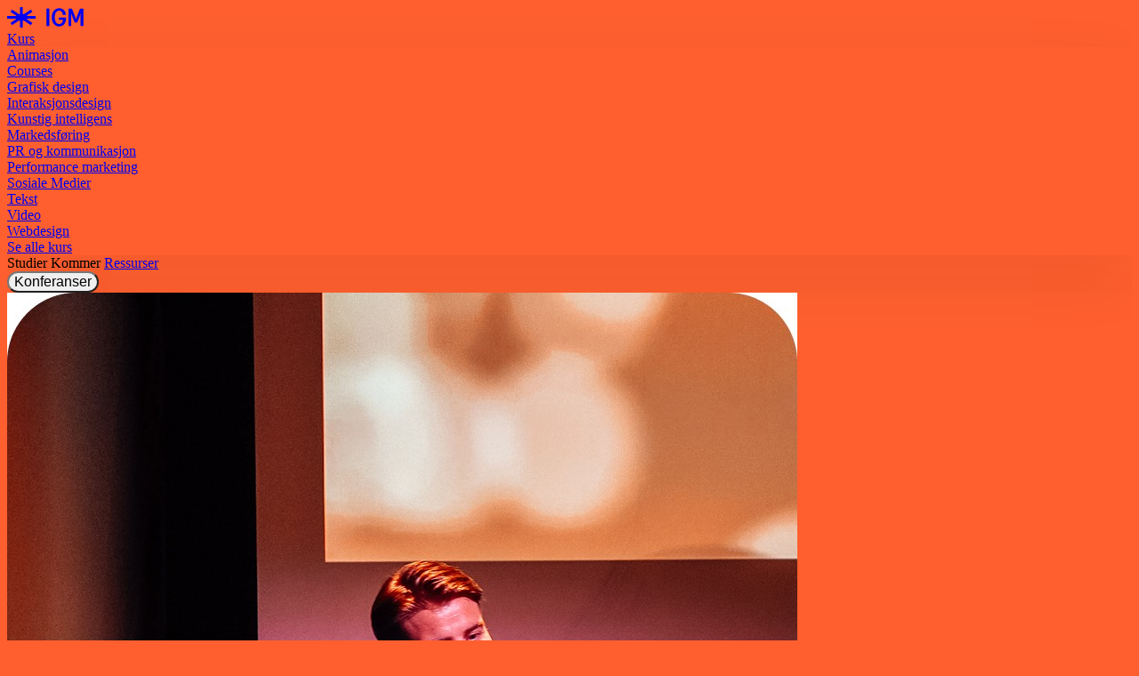

--- FILE ---
content_type: text/html; charset=UTF-8
request_url: https://igm.no/stikkord/pressedekning/
body_size: 13039
content:
<!DOCTYPE html>
<html lang="nb-NO" class="">
    <head>
        <meta charset="utf-8" />
<meta name="viewport" content="width=device-width, initial-scale=1.0" />

<title>IGM</title>





<link rel="preconnect" href="https://fonts.bunny.net">
<link href="https://fonts.bunny.net/css?family=instrument-sans:400,500,600" rel="stylesheet" />
<link rel="icon" href="https://igm.no/images/favikon.png" type="image/x-icon">

<link rel="preload" as="style" href="https://igm.no/build/assets/app-D_MbH7rd.css" /><link rel="modulepreload" as="script" href="https://igm.no/build/assets/app-NgadM-hQ.js" /><link rel="stylesheet" href="https://igm.no/build/assets/app-D_MbH7rd.css" data-navigate-track="reload" /><script type="module" src="https://igm.no/build/assets/app-NgadM-hQ.js" data-navigate-track="reload"></script>
<!-- Lottie Player -->
<script src="https://unpkg.com/@lottiefiles/lottie-player@2.0.8/dist/lottie-player.js"></script>

<!-- Fathom - beautiful, simple website analytics -->
<script src="https://cdn.usefathom.com/script.js" data-site="LGWIVRZZ" defer></script>
<!-- / Fathom -->    <!-- Livewire Styles --><style >[wire\:loading][wire\:loading], [wire\:loading\.delay][wire\:loading\.delay], [wire\:loading\.inline-block][wire\:loading\.inline-block], [wire\:loading\.inline][wire\:loading\.inline], [wire\:loading\.block][wire\:loading\.block], [wire\:loading\.flex][wire\:loading\.flex], [wire\:loading\.table][wire\:loading\.table], [wire\:loading\.grid][wire\:loading\.grid], [wire\:loading\.inline-flex][wire\:loading\.inline-flex] {display: none;}[wire\:loading\.delay\.none][wire\:loading\.delay\.none], [wire\:loading\.delay\.shortest][wire\:loading\.delay\.shortest], [wire\:loading\.delay\.shorter][wire\:loading\.delay\.shorter], [wire\:loading\.delay\.short][wire\:loading\.delay\.short], [wire\:loading\.delay\.default][wire\:loading\.delay\.default], [wire\:loading\.delay\.long][wire\:loading\.delay\.long], [wire\:loading\.delay\.longer][wire\:loading\.delay\.longer], [wire\:loading\.delay\.longest][wire\:loading\.delay\.longest] {display: none;}[wire\:offline][wire\:offline] {display: none;}[wire\:dirty]:not(textarea):not(input):not(select) {display: none;}:root {--livewire-progress-bar-color: #2299dd;}[x-cloak] {display: none !important;}[wire\:cloak] {display: none !important;}</style>
</head>
    <body class="min-h-screen bg-gray-200 text-gray-950 swiss-now " x-data="{ 
        showMobileMenu: false, 
        showKonf:false, 
        showMobileSearch:false, 
        showMobileCart:false,
        scrollY: 0,
        lastScrollY: 0,
        headerVisible: true,
        init() {
            this.scrollY = window.scrollY;
            this.lastScrollY = window.scrollY;
            
            window.addEventListener('scroll', () => {
                this.scrollY = window.scrollY;
                
                // Only hide/show header after scrolling past 100px
                if (this.scrollY > 100) {
                    if (this.scrollY > this.lastScrollY) {
                        // Scrolling down
                        this.headerVisible = false;
                    } else {
                        // Scrolling up
                        this.headerVisible = true;
                    }
                } else {
                    // Always show header at the top
                    this.headerVisible = true;
                }
                
                this.lastScrollY = this.scrollY;
            });
        }
    }" x-effect="document.body.classList.toggle('overflow-hidden', showMobileMenu)" @close-search.window="showMobileSearch = false">
        
                
        <header 
            class="fixed -top-[200px] left-0 right-0 z-50 flex justify-between items-center px-[30px] pt-[230px] pb-[30px] lg:px-10 lg:pt-[224px] lg:pb-6 transition-transform duration-300 ease-in-out"
            :class="{ '-translate-y-full': !headerVisible }"
            :style="scrollY > 0 ? 'background: transparent !important;' : ''"
        >

            <a href="/" class="bg-white rounded-full px-[20px] py-[13px] lg:py-[21px] lg:px-[26px] lg:mr-[100px]">
                <svg width="86" height="23" viewBox="0 0 86 23" fill="none" xmlns="http://www.w3.org/2000/svg" class="w-[66px] lg:w-[88px]">
    <g clip-path="url(#clip0_4328_6785)">
        <path d="M22.6723 13.0213H32.1702V9.9575H22.6723C22.4426 9.9575 22.3149 9.80431 22.2638 9.65112C22.2128 9.49792 22.2638 9.29367 22.4426 9.16601L28.3404 5.33622L26.6809 2.7575L18.7404 7.94048C18.5106 8.09367 18.2298 8.09367 18 7.96601C17.7702 7.83835 17.617 7.60856 17.617 7.32771V5.34058e-05H14.5532V7.32771C14.5532 7.60856 14.4 7.83835 14.1702 7.96601C13.9404 8.09367 13.6596 8.09367 13.4298 7.94048L5.71915 2.91069L5.51489 2.78303L3.85532 5.36175L9.75319 9.19154C9.95745 9.3192 9.98298 9.52346 9.93192 9.67665C9.88085 9.82984 9.75319 9.98303 9.5234 9.98303H0V13.0469H9.49787C9.72766 13.0469 9.85532 13.2001 9.90638 13.3532C9.95745 13.5064 9.90638 13.7107 9.72766 13.8384L3.82979 17.6681L5.48936 20.2469L13.4298 15.0639C13.6596 14.9107 13.9404 14.9107 14.1702 15.0384C14.4 15.166 14.5532 15.3958 14.5532 15.6766V23.0043H17.617V15.6766C17.617 15.3958 17.7702 15.166 18 15.0384C18.2298 14.9107 18.5106 14.9107 18.7404 15.0639L26.6809 20.2469L28.3404 17.6681L22.4426 13.8384C22.2383 13.7107 22.2128 13.5064 22.2638 13.3532C22.3149 13.2001 22.4426 13.0469 22.6723 13.0469V13.0213Z" fill="currentColor"/>
    </g>
    <path d="M68.9258 21.3471V1.6317H72.7954L75.4505 8.15644C76.8346 11.5742 77.3995 13.7491 77.3995 13.7491C77.3995 13.7491 78.0491 11.5459 79.3202 8.18468L81.947 1.6317H85.8166V21.3471H82.6249V12.9017C82.5402 9.20152 82.7096 6.91363 82.7096 6.91363C82.7096 6.91363 81.9752 9.11678 80.7324 12.5063L78.7552 17.3645H76.0154L74.01 12.5345C72.6542 9.08854 72.0328 6.91363 72.0328 6.91363C72.0328 6.91363 72.1175 9.25801 72.1175 12.8734V21.3471H68.9258Z" fill="currentColor"/>
    <path d="M58.5617 21.7142C53.4775 21.7142 50.1445 17.5057 50.1445 11.5176C50.1445 5.52952 53.5058 1.26443 58.5052 1.26443C62.6573 1.26443 65.7079 4.23022 66.1315 8.58004L62.6573 8.89075C62.5161 5.58601 60.6801 3.94777 58.477 3.94777C55.4547 3.94777 53.5058 7.05478 53.5058 11.5176C53.5058 15.9804 55.4829 19.0309 58.5617 19.0309C60.9061 19.0309 62.6573 17.195 62.7703 14.3139H57.9121V11.6023C58.7312 11.6588 59.6915 11.6871 61.3015 11.6871H66.1315C66.6682 16.63 64.0414 21.7142 58.5617 21.7142Z" fill="currentColor"/>
    <path d="M44.1699 21.3471V1.6317H47.4747V21.3471H44.1699Z" fill="currentColor"/>
    <defs>
        <clipPath id="clip0_4328_6785">
            <rect width="32.1702" height="22.9787" fill="white"/>
        </clipPath>
    </defs>
</svg>

            </a>

            <div class="absolute inset-x-0 flex justify-center pointer-events-none">
                <nav class="top-nav hidden lg:flex gap-[6px] bg-white rounded-full outline-[6px] outline-white relative  lg:text-[16px]  swiss-now pointer-events-auto">
                    <div id="kursMenu" class="js-mega-menu">
                        <a href="/kurs" class="block px-[28px] py-[18px] rounded-full transition-colors duration-200 top-nav-element cursor-pointer">Kurs</a>
                        <div class="inline-block mega-panel opacity-0 pointer-events-none transition-opacity duration-200 absolute -left-[50px] -right-[50px] top-full z-[60]">
                            <div class="mt-[12px]">
                                <div class="rounded-[40px] bg-white p-[10px] custom-shadow">
                                                                        <div class="grid grid-cols-2 gap-[0px]">
                                                                                    <div class="inline-flex">
                                                <a href="/kurs?category=animasjon" class="text-[26px] rounded-full leading-tight hover:bg-lime px-[20px] py-[10px] text-center">Animasjon</a>
                                            </div>
                                                                                    <div class="inline-flex">
                                                <a href="/kurs?category=courses" class="text-[26px] rounded-full leading-tight hover:bg-lime px-[20px] py-[10px] text-center">Courses</a>
                                            </div>
                                                                                    <div class="inline-flex">
                                                <a href="/kurs?category=grafisk-design" class="text-[26px] rounded-full leading-tight hover:bg-lime px-[20px] py-[10px] text-center">Grafisk design</a>
                                            </div>
                                                                                    <div class="inline-flex">
                                                <a href="/kurs?category=interaksjonsdesign" class="text-[26px] rounded-full leading-tight hover:bg-lime px-[20px] py-[10px] text-center">Interaksjonsdesign</a>
                                            </div>
                                                                                    <div class="inline-flex">
                                                <a href="/kurs?category=kunstig-intelligens" class="text-[26px] rounded-full leading-tight hover:bg-lime px-[20px] py-[10px] text-center">Kunstig intelligens</a>
                                            </div>
                                                                                    <div class="inline-flex">
                                                <a href="/kurs?category=markedsforing" class="text-[26px] rounded-full leading-tight hover:bg-lime px-[20px] py-[10px] text-center">Markedsføring</a>
                                            </div>
                                                                                    <div class="inline-flex">
                                                <a href="/kurs?category=pr-og-kommunikasjon" class="text-[26px] rounded-full leading-tight hover:bg-lime px-[20px] py-[10px] text-center">PR og kommunikasjon</a>
                                            </div>
                                                                                    <div class="inline-flex">
                                                <a href="/kurs?category=performance-marketing" class="text-[26px] rounded-full leading-tight hover:bg-lime px-[20px] py-[10px] text-center">Performance marketing</a>
                                            </div>
                                                                                    <div class="inline-flex">
                                                <a href="/kurs?category=sosiale-medier" class="text-[26px] rounded-full leading-tight hover:bg-lime px-[20px] py-[10px] text-center">Sosiale Medier</a>
                                            </div>
                                                                                    <div class="inline-flex">
                                                <a href="/kurs?category=tekst" class="text-[26px] rounded-full leading-tight hover:bg-lime px-[20px] py-[10px] text-center">Tekst</a>
                                            </div>
                                                                                    <div class="inline-flex">
                                                <a href="/kurs?category=video" class="text-[26px] rounded-full leading-tight hover:bg-lime px-[20px] py-[10px] text-center">Video</a>
                                            </div>
                                                                                    <div class="inline-flex">
                                                <a href="/kurs?category=webdesign" class="text-[26px] rounded-full leading-tight hover:bg-lime px-[20px] py-[10px] text-center">Webdesign</a>
                                            </div>
                                                                            </div>

                                    <div class="pb-[20px] pt-[60px]">
                                        <a href="/kurs" class=" lg:text-[20px]  rounded-full leading-tight bg-gray-200 hover:bg-lime px-[26px] py-[20px] text-center">Se alle kurs</a>    
                                    </div>
                                </div>
                            </div>
                        </div>
                    </div>
                                            <span class="px-[28px] py-[18px] nav-disabled text-gray-600 relative group cursor-default">
                            Studier
                            <span class="pointer-events-none absolute -top-0.5 -right-1 bg-lime text-gray-950 text-[12px] px-3 py-1 rounded-full opacity-0 group-hover:opacity-100 transition-opacity duration-200">Kommer</span>
                        </span>
                                        <a href="/ressurser" class="px-[28px] py-[18px]">
                        Ressurser
                    </a>

                    <div id="konferanserMenu" class="js-mega-menu">
                        <button type="button" class="px-[28px] py-[18px] rounded-full transition-colors duration-200 top-nav-element cursor-pointer">Konferanser</button>
                        <!-- Click-triggered dropdown -->
                        <div class="mega-panel opacity-0 pointer-events-none transition-opacity duration-200 absolute -left-[50px] -right-[50px] top-full z-[60]">
                            <!-- Internal top padding creates visual space without breaking hover area -->
                            <div class="mt-[12px]">
                                <div class="rounded-[28px] bg-white p-[10px] custom-shadow">
                                    <div class="grid grid-cols-1 md:grid-cols-2 gap-[10px]">
                                        <!-- Card: Making Design -->
                                        <a target="_blank" href="https://makingdesign.no/" class="relative rounded-[28px] bg-white overflow-hidden group/card transition duration-300 group-hover/card:bg-blue-300 h-[380px] flex flex-col">
                                            <div class="p-[10px] h-[320px] group-hover/card:h-[190px] transition-all duration-300 ease-out group-hover/card:bg-blue-300">
                                                                                                <img src="https://fls-9f963e7f-3dbc-433f-8bbd-ad089e693f3a.laravel.cloud/pages/snJkx1q5nxVxT2WwqdjaMlhCaeMFEwUspdwNTfO8.jpg" alt="Making Design" class="block w-full h-full object-cover rounded-[22px]" />
                                            </div>
                                            <div class="px-[16px] flex-1 group-hover/card:bg-blue-300">
                                                <h3 class="greed-condensed  lg:text-[32px]  font-medium leading-none mt-[10px]">Making Design</h3>
                                                <div class="transition-all duration-300 ease-out max-h-0 overflow-hidden opacity-0 translate-y-1 group-hover/card:max-h-[160px] group-hover/card:opacity-100 group-hover/card:translate-y-0">
                                                    <p class="mt-[14px]  lg:text-[14px]  font-normal swiss-now">
                                                                                                                    Konferansen for kreative designere, illustratører, videoprodusenter, med fokus på kreativ design og inspirasjon
                                                                                                            </p>
                                                    <div class=" inline-block mt-[30px] white-button">makingdesign.no</div>
                                                </div>
                                            </div>
                                        </a>

                                        <!-- Card: Visibel Fagdagene -->
                                        <a target="_blank" href="https://visibeldagene.no/" class="relative rounded-[28px] bg-white overflow-hidden group/card2  transition duration-300 group-hover/card2:bg-yellow h-[380px] flex flex-col">
                                            <div class="p-[10px] h-[320px] group-hover/card2:h-[190px] transition-all duration-300 ease-out group-hover/card2:bg-yellow">
                                                                                                <img src="https://fls-9f963e7f-3dbc-433f-8bbd-ad089e693f3a.laravel.cloud/pages/BO3RaTIkKwnXfGURP02OZgviOOpkqX4SxrEu0Oz0.jpg" alt="Visibel Fagdagene" class="block w-full h-full object-cover rounded-[22px]" />
                                            </div>
                                            <div class="px-[16px]  flex-1 group-hover/card2:bg-yellow">
                                                <h3 class="greed-condensed  lg:text-[32px]  font-medium leading-none mt-[10px]">Visibel Fagdagene</h3>
                                                <div class="transition-all duration-300 ease-out max-h-0 overflow-hidden opacity-0 translate-y-1 group-hover/card2:max-h-[160px] group-hover/card2:opacity-100 group-hover/card2:translate-y-0">
                                                    <p class=" mt-[14px]  lg:text-[14px]  font-normal swiss-now">
                                                                                                                    I tillegg til faglig inspirasjon, inviterer vi også bransjeledere og rekrutterere til en prat om forventninger.
                                                                                                            </p>
                                                    <div class="inline-block mt-[30px] white-button">visibeldagene.no</div>
                                                </div>
                                            </div>
                                        </a>
                                    </div>
                                </div>
                            </div>
                        </div>
                    </div>

                    <div id="omossMenu" class="js-mega-menu">
                        <button type="button" class="px-[28px] py-[18px] rounded-full transition-colors duration-200 top-nav-element cursor-pointer">Om oss</button>
                        <div class="mega-panel opacity-0 pointer-events-none transition-opacity duration-200 absolute -left-[50px] -right-[50px] top-full z-[60]">
                            <div class="mt-[12px]">
                                <div class="rounded-full bg-white p-[10px] custom-shadow">
                                    <div class="flex justify-center items-center gap-[10px]">
                                        <a href="/om" class="flex-1 text-center  lg:text-[30px]  rounded-full hover:bg-lime p-[20px]">Om IGM</a>
                                        <a href="/undervisere" class="flex-1 text-center  lg:text-[30px]  rounded-full hover:bg-lime p-[20px] active:bg-gray-100">Undervisere</a>
                                        <a href="/kontakt" class="flex-1 text-center  lg:text-[30px]  rounded-full hover:bg-lime p-[20px]">Kontakt</a>
                                    </div>
                                </div>
                            </div>
                        </div>
                    </div>
                </nav>
            </div>

            <div wire:snapshot="{&quot;data&quot;:{&quot;showLogin&quot;:false,&quot;mobile&quot;:false},&quot;memo&quot;:{&quot;id&quot;:&quot;vlB5r6wEFmygDP15KHZo&quot;,&quot;name&quot;:&quot;nav.user-nav&quot;,&quot;path&quot;:&quot;stikkord\/pressedekning&quot;,&quot;method&quot;:&quot;GET&quot;,&quot;children&quot;:{&quot;lw-4139945580-0&quot;:[&quot;div&quot;,&quot;iei1HR3P9CmB1dzU8oF6&quot;],&quot;lw-4139945580-1&quot;:[&quot;div&quot;,&quot;xyPBjhX6pjK2jGcbpZf5&quot;]},&quot;scripts&quot;:[],&quot;assets&quot;:[],&quot;errors&quot;:[],&quot;locale&quot;:&quot;nb_NO&quot;},&quot;checksum&quot;:&quot;bac07ddec0e25c0ff1389e5e4a865f8f872c1a5e28b585e1338b126b4319ac73&quot;}" wire:effects="[]" wire:id="vlB5r6wEFmygDP15KHZo">
<div class="hidden lg:flex relative z-50" x-data>
    <nav class="flex gap-[5px] bg-white rounded-full p-[6px] items-center" data-nav-root>
        <!-- Search (compact component) -->
        <div class="ml-[0px]">
            <div wire:snapshot="{&quot;data&quot;:{&quot;query&quot;:&quot;&quot;,&quot;compact&quot;:true,&quot;inline&quot;:false},&quot;memo&quot;:{&quot;id&quot;:&quot;iei1HR3P9CmB1dzU8oF6&quot;,&quot;name&quot;:&quot;search&quot;,&quot;path&quot;:&quot;stikkord\/pressedekning&quot;,&quot;method&quot;:&quot;GET&quot;,&quot;children&quot;:[],&quot;scripts&quot;:[],&quot;assets&quot;:[],&quot;errors&quot;:[],&quot;locale&quot;:&quot;nb_NO&quot;},&quot;checksum&quot;:&quot;79514c62a33aa436a0f986fd27cf472932689bbc89a64c36c9eec7a1c32fd2bd&quot;}" wire:effects="[]" wire:id="iei1HR3P9CmB1dzU8oF6" x-data="{ open: false, focus() { $nextTick(() => $refs.input?.focus()) } }">
    <!--[if BLOCK]><![endif]-->        <!-- Compact (nav) variant: search icon opens panel -->
        <div class="relative z-[60]" @click.outside="open = false; $wire.set('query','')">
            <!-- Search Icon Button -->
            <button
                @click="open = !open; if(open) focus()"
                class="flex items-center justify-center bg-white rounded-full w-[56px] h-[56px] hover:bg-gray-100 active:bg-gray-200 cursor-pointer transition-colors"
                :class="{ 'bg-lime hover:bg-lime': open }"
            >
                <svg width="22" height="22" viewBox="0 0 22 22" fill="none" xmlns="http://www.w3.org/2000/svg">
                    <path d="M13.001 13.002L18.001 18.002" stroke="#262626" stroke-width="2"/>
                    <circle cx="9.5" cy="9.5" r="5.5" stroke="#262626" stroke-width="2"/>
                </svg>
            </button> 

            <!-- Search Panel -->
            <div
                x-cloak
                x-show="open"
                x-transition:enter="transition ease-out duration-200"
                x-transition:enter-start="opacity-0 translate-y-1"
                x-transition:enter-end="opacity-100 translate-y-0"
                x-transition:leave="transition ease-in duration-150"
                x-transition:leave-start="opacity-100 translate-y-0"
                x-transition:leave-end="opacity-0 translate-y-1"
                class="absolute left-auto right-[-127px] top-full mt-[12px] w-[400px] bg-white rounded-[40px] custom-shadow overflow-hidden"
            >
                <!-- Search Input -->
                <div class="p-[10px] relative">
                    <input
                        x-ref="input"
                        wire:model.live.debounce.300ms="query"
                        type="text"
                        class="w-full px-[19px] py-[14px] rounded-full bg-gray-100 outline-none text-[20px] swiss-now placeholder-gray-700 focus:bg-gray-100 transition-colors pr-[48px]"
                        placeholder="Søk kurs"
                        @keydown.escape.prevent.stop="open = false; $wire.set('query','')"
                    />
                    <!-- Clear Button -->
                    <button
                        x-show="$wire.query.length > 0"
                        x-cloak
                        @click="$wire.set('query', ''); focus()"
                        type="button"
                        class="absolute right-[25px] top-1/2 -translate-y-1/2 w-[30px] h-[30px] rounded-full hover:bg-white cursor-pointer flex items-center justify-center hover:opacity-70 transition-opacity"
                    >
                        <svg width="22" height="22" viewBox="0 0 22 22" fill="none" xmlns="http://www.w3.org/2000/svg">
                            <path d="M16 6L6 16" stroke="#262626" stroke-width="1.5"/>
                            <path d="M16 16L6 6" stroke="#262626" stroke-width="1.5"/>
                        </svg>
                    </button>
                </div>

                <!-- Search Results -->
                <div class="pt-0 p-[10px]">
                    <!--[if BLOCK]><![endif]-->                        <div class="-mb-[10px]"></div>
                    <!--[if ENDBLOCK]><![endif]-->
                </div>
            </div>
        </div>
    <!--[if ENDBLOCK]><![endif]-->
</div>        </div>

        <!-- Cart -->
        <div wire:snapshot="{&quot;data&quot;:{&quot;open&quot;:false,&quot;mobile&quot;:false},&quot;memo&quot;:{&quot;id&quot;:&quot;xyPBjhX6pjK2jGcbpZf5&quot;,&quot;name&quot;:&quot;cart&quot;,&quot;path&quot;:&quot;stikkord\/pressedekning&quot;,&quot;method&quot;:&quot;GET&quot;,&quot;children&quot;:[],&quot;scripts&quot;:[],&quot;assets&quot;:[],&quot;errors&quot;:[],&quot;locale&quot;:&quot;nb_NO&quot;},&quot;checksum&quot;:&quot;c0e36fad78fed5997897b956136a32bfc323d0eab2efaebca69d402269096915&quot;}" wire:effects="{&quot;listeners&quot;:[&quot;cart-updated&quot;]}" wire:id="xyPBjhX6pjK2jGcbpZf5" class="z-50" x-data="{ open: $wire.entangle('open') }">
    <!--[if BLOCK]><![endif]-->        <!-- Desktop trigger (bag icon) -->
        <button 
            type="button" 
            @click="open = !open" 
            class="relative flex items-center justify-center bg-white rounded-full hover:bg-gray-100 active:bg-gray-200 w-[56px] h-[56px] cursor-pointer transition-colors"
            :class="{ 'bg-lime hover:bg-lime': open }"
        >
            <svg width="24" height="24" viewBox="0 0 24 24" fill="none" xmlns="http://www.w3.org/2000/svg">
                <path d="M20 9.5V13.709L16.9512 18.5H7.04883L4 13.709V9.5H20Z" stroke="#262626" stroke-width="2"/>
                <path d="M7 9.5L10.2014 4.92654C10.3886 4.65921 10.6943 4.5 11.0207 4.5H12.9793C13.3057 4.5 13.6114 4.65921 13.7986 4.92654L17 9.5" stroke="#262626" stroke-width="2"/>
            </svg>
            <!--[if BLOCK]><![endif]--><!--[if ENDBLOCK]><![endif]-->
        </button>

        <!-- Desktop dropdown -->
        <div x-cloak x-show="open" @click.outside="open = false" class="absolute right-0 mt-[6px] z-[60]">
            <div class="mt-[6px] w-[420px] bg-white custom-shadow rounded-[34px] p-[10px] border border-zinc-100">
                <!--[if BLOCK]><![endif]-->                    <div class="text-center ">
                        <p class=" lg:text-[16px]  text-gray-950 py-[20px] swiss-now mb-[5px]">Handlekurven er tom.</p>
                        <a href="/kurs" class="flex items-center justify-center px-6 py-3 bg-green-500 text-gray-950 rounded-full hover:bg-gray-600 transition-colors" @click="open = false">
                            <span class=" lg:text-[16px]  swiss-now">+</span>
                            <span class=" lg:text-[16px]  ml-2 swiss-now">Legg til kurs</span>
                        </a>
                    </div>
                <!--[if ENDBLOCK]><![endif]-->
            </div>
        </div>
    <!--[if ENDBLOCK]><![endif]-->
</div>
        <!-- Login / User -->
        <div class="relative">
            <!--[if BLOCK]><![endif]-->                <button
                    type="button"
                    wire:click="toggleLogin"
                    class="cursor-pointer group relative flex items-center justify-center bg-gray-100 rounded-full transition-all duration-500 ease-out overflow-hidden min-w-[56px] h-[56px] px-3"
                    style=""
                >
                    <div class="absolute inset-0 z-[2] flex items-center justify-center transition-opacity duration-300 pointer-events-none group-hover:opacity-0" style="">
                        <svg width="22" height="22" viewBox="0 0 22 22" fill="none" xmlns="http://www.w3.org/2000/svg" aria-hidden="true">
                            <circle cx="11" cy="7" r="4" stroke="#262626" stroke-width="2"/>
                            <path d="M5 14.4375C5 12.539 6.53902 11 8.4375 11H13.5625C15.461 11 17 12.539 17 14.4375V19H5V14.4375Z" stroke="#262626" stroke-width="2"/>
                        </svg>
                    </div>

                    <span
                        class="relative z-[2] text-[24px] leading-none swiss-now text-gray-900 whitespace-nowrap overflow-hidden transition-all duration-500 opacity-0 max-w-0 px-3 group-hover:opacity-100 group-hover:max-w-[8ch]"
                        style=""
                    >
                        Logg inn
                    </span>

                    <!-- expanding highlight -->
                    <div
                        class="absolute inset-0 rounded-full bg-lime-100 transition-opacity duration-300 opacity-0 group-hover:opacity-100"
                        style=""
                    ></div>
                </button>
            <!--[if ENDBLOCK]><![endif]-->
        </div>
    </nav>

    <!--[if BLOCK]><![endif]-->        <!-- Dropdown Login -->
        <!--[if BLOCK]><![endif]--><!--[if ENDBLOCK]><![endif]-->
    <!--[if ENDBLOCK]><![endif]-->
</div>


<!-- Mobile actions (rendered when :mobile="true") -->
<!--[if BLOCK]><![endif]--><!--[if ENDBLOCK]><![endif]-->
</div>

            <!-- Mobile top actions: search, cart, menu -->
            <div class="lg:hidden flex items-center gap-[6px]">
                <!-- Search icon triggers/toggles search section -->
                <button type="button" :class="showMobileSearch ? 'bg-lime' : 'bg-white'" class="rounded-full w-[50px] h-[50px] flex items-center justify-center" @click="if (showMobileSearch) { showMobileSearch = false } else { showMobileMenu = true; showMobileSearch = true; showMobileCart = false }">
                    <svg width="22" height="22" viewBox="0 0 22 22" fill="none" xmlns="http://www.w3.org/2000/svg">
                        <path d="M13.001 13.002L18.001 18.002" stroke="#262626" stroke-width="2"/>
                        <circle cx="9.5" cy="9.5" r="5.5" stroke="#262626" stroke-width="2"/>
                    </svg>
                </button>

                <!-- Cart (mobile icon toggles cart section) -->
                <button type="button" :class="showMobileCart ? 'bg-lime' : 'bg-white'" class="relative rounded-full w-[50px] h-[50px] flex items-center justify-center" @click="if (showMobileCart) { showMobileCart = false } else { showMobileMenu = true; showMobileSearch = false; showMobileCart = true }">
                    <svg width="24" height="24" viewBox="0 0 24 24" fill="none" xmlns="http://www.w3.org/2000/svg">
                        <path d="M20 9.5V13.709L16.9512 18.5H7.04883L4 13.709V9.5H20Z" stroke="#262626" stroke-width="2"/>
                        <path d="M7 9.5L10.2014 4.92654C10.3886 4.65921 10.6943 4.5 11.0207 4.5H12.9793C13.3057 4.5 13.6114 4.65921 13.7986 4.92654L17 9.5" stroke="#262626" stroke-width="2"/>
                    </svg>
                                    </button>

                <!-- Menu button -->
                <button id="mobile-menu-button" class="bg-white rounded-full py-[16px] px-[19px] text-[14px]" @pointerdown.prevent="showMobileMenu = true; showMobileSearch = false" @touchstart.prevent="showMobileMenu = true; showMobileSearch = false">
                    Meny
                </button>
            </div>





            
        </header>

        <!-- Spacer to prevent content from going under the fixed header -->
        <div class="h-[110px] lg:h-[120px]"></div>

        <!-- Mobile full-screen menu overlay -->
        <div x-cloak x-show="showMobileMenu" class="fixed inset-0 z-[80]"
 
             
             
             >
            <!-- Backdrop -->
            <div class="absolute inset-0 bg-black/40" @pointerdown.prevent="showMobileMenu = false" @touchstart.prevent="showMobileMenu = false"></div>
            <!-- Panel -->
            <div class="absolute inset-0">
                <div x-show="showMobileMenu"
          
                     class="h-full w-full bg-gray-100 flex flex-col overflow-hidden gap-[10px] will-change-opacity">
                    <!-- Header inside menu -->
                    <div class="flex items-center justify-between px-[30px] pt-[31px] pb-[10px] border-b border-zinc-100">
                        <a href="/" class="flex items-center gap-3 bg-white rounded-full px-[20px] py-[13px] lg:py-[21px] lg:px-[26px]">
                            <svg width="86" height="23" viewBox="0 0 86 23" fill="none" xmlns="http://www.w3.org/2000/svg" class="w-[66px]">
    <g clip-path="url(#clip0_4328_6785)">
        <path d="M22.6723 13.0213H32.1702V9.9575H22.6723C22.4426 9.9575 22.3149 9.80431 22.2638 9.65112C22.2128 9.49792 22.2638 9.29367 22.4426 9.16601L28.3404 5.33622L26.6809 2.7575L18.7404 7.94048C18.5106 8.09367 18.2298 8.09367 18 7.96601C17.7702 7.83835 17.617 7.60856 17.617 7.32771V5.34058e-05H14.5532V7.32771C14.5532 7.60856 14.4 7.83835 14.1702 7.96601C13.9404 8.09367 13.6596 8.09367 13.4298 7.94048L5.71915 2.91069L5.51489 2.78303L3.85532 5.36175L9.75319 9.19154C9.95745 9.3192 9.98298 9.52346 9.93192 9.67665C9.88085 9.82984 9.75319 9.98303 9.5234 9.98303H0V13.0469H9.49787C9.72766 13.0469 9.85532 13.2001 9.90638 13.3532C9.95745 13.5064 9.90638 13.7107 9.72766 13.8384L3.82979 17.6681L5.48936 20.2469L13.4298 15.0639C13.6596 14.9107 13.9404 14.9107 14.1702 15.0384C14.4 15.166 14.5532 15.3958 14.5532 15.6766V23.0043H17.617V15.6766C17.617 15.3958 17.7702 15.166 18 15.0384C18.2298 14.9107 18.5106 14.9107 18.7404 15.0639L26.6809 20.2469L28.3404 17.6681L22.4426 13.8384C22.2383 13.7107 22.2128 13.5064 22.2638 13.3532C22.3149 13.2001 22.4426 13.0469 22.6723 13.0469V13.0213Z" fill="currentColor"/>
    </g>
    <path d="M68.9258 21.3471V1.6317H72.7954L75.4505 8.15644C76.8346 11.5742 77.3995 13.7491 77.3995 13.7491C77.3995 13.7491 78.0491 11.5459 79.3202 8.18468L81.947 1.6317H85.8166V21.3471H82.6249V12.9017C82.5402 9.20152 82.7096 6.91363 82.7096 6.91363C82.7096 6.91363 81.9752 9.11678 80.7324 12.5063L78.7552 17.3645H76.0154L74.01 12.5345C72.6542 9.08854 72.0328 6.91363 72.0328 6.91363C72.0328 6.91363 72.1175 9.25801 72.1175 12.8734V21.3471H68.9258Z" fill="currentColor"/>
    <path d="M58.5617 21.7142C53.4775 21.7142 50.1445 17.5057 50.1445 11.5176C50.1445 5.52952 53.5058 1.26443 58.5052 1.26443C62.6573 1.26443 65.7079 4.23022 66.1315 8.58004L62.6573 8.89075C62.5161 5.58601 60.6801 3.94777 58.477 3.94777C55.4547 3.94777 53.5058 7.05478 53.5058 11.5176C53.5058 15.9804 55.4829 19.0309 58.5617 19.0309C60.9061 19.0309 62.6573 17.195 62.7703 14.3139H57.9121V11.6023C58.7312 11.6588 59.6915 11.6871 61.3015 11.6871H66.1315C66.6682 16.63 64.0414 21.7142 58.5617 21.7142Z" fill="currentColor"/>
    <path d="M44.1699 21.3471V1.6317H47.4747V21.3471H44.1699Z" fill="currentColor"/>
    <defs>
        <clipPath id="clip0_4328_6785">
            <rect width="32.1702" height="22.9787" fill="white"/>
        </clipPath>
    </defs>
</svg>
                        </a>
                        
                        <!-- Actions -->
                        <div class="flex gap-[6px] items-start">
                            <!-- Search trigger -->
                            <button type="button" :class="showMobileSearch ? 'bg-lime' : 'bg-white'" class="rounded-full w-[50px] h-[50px] flex items-center justify-center" @click="showMobileSearch = !showMobileSearch; if (showMobileSearch) { showMobileCart = false }">
                                <svg width="22" height="22" viewBox="0 0 22 22" fill="none" xmlns="http://www.w3.org/2000/svg">
                                    <path d="M13.001 13.002L18.001 18.002" stroke="#262626" stroke-width="2"/>
                                    <circle cx="9.5" cy="9.5" r="5.5" stroke="#262626" stroke-width="2"/>
                                </svg>
                            </button>

                            <!-- Cart trigger -->
                            <button type="button" :class="showMobileCart ? 'bg-lime' : 'bg-white'" class="relative rounded-full w-[50px] h-[50px] flex items-center justify-center" @click="showMobileCart = !showMobileCart; if (showMobileCart) { showMobileSearch = false }">
                                <svg width="24" height="24" viewBox="0 0 24 24" fill="none" xmlns="http://www.w3.org/2000/svg">
                                    <path d="M20 9.5V13.709L16.9512 18.5H7.04883L4 13.709V9.5H20Z" stroke="#262626" stroke-width="2"/>
                                    <path d="M7 9.5L10.2014 4.92654C10.3886 4.65921 10.6943 4.5 11.0207 4.5H12.9793C13.3057 4.5 13.6114 4.65921 13.7986 4.92654L17 9.5" stroke="#262626" stroke-width="2"/>
                                </svg>
                                                            </button>

                        <button class="rounded-full bg-gray-300 px-4 py-2 text-[14px] h-[50px] w-[75px]" @pointerdown.prevent="showMobileMenu = false; showMobileSearch = false; showMobileCart = false" @touchstart.prevent="showMobileMenu = false; showMobileSearch = false; showMobileCart = false">Lukk</button>

                        </div>

                    </div>

                    <!-- Content scroll -->
                    <div class="flex-1 overflow-auto px-[30px] pb-4 space-y-6">
                        <!-- Search (inline, pushes content) -->

                        <div class="flex mx-auto justify-center">
                        <div x-cloak x-show="showMobileSearch">
                            <div wire:snapshot="{&quot;data&quot;:{&quot;query&quot;:&quot;&quot;,&quot;compact&quot;:false,&quot;inline&quot;:true},&quot;memo&quot;:{&quot;id&quot;:&quot;7TX7mMwKcuFsjmZWI9I4&quot;,&quot;name&quot;:&quot;search&quot;,&quot;path&quot;:&quot;stikkord\/pressedekning&quot;,&quot;method&quot;:&quot;GET&quot;,&quot;children&quot;:[],&quot;scripts&quot;:[],&quot;assets&quot;:[],&quot;errors&quot;:[],&quot;locale&quot;:&quot;nb_NO&quot;},&quot;checksum&quot;:&quot;63f2e7b0c4ff247510e94e02d20239dabaf64c2e3b4787ce76eac703bb5ad496&quot;}" wire:effects="[]" wire:id="7TX7mMwKcuFsjmZWI9I4" x-data="{ open: false, focus() { $nextTick(() => $refs.input?.focus()) } }">
    <!--[if BLOCK]><![endif]-->        <!-- Default (hero) variant -->
        <div class="py-[30px] w-[240px] relative flex flex-col items-center" @click.outside="$wire.set('query',''); open = false" x-effect="if (open) focus()">
            <div class="flex items-center gap-3">
                <input
                    x-ref="input"
                    id="hero-search"
                    type="text"
                    class="w-full px-6 py-3 rounded-full  text-[20px]  swiss-now focus:outline-none focus:ring-2 focus:ring-gray-300 placeholder-gray-600 bg-white"
                    placeholder="Søk"
                    autocomplete="off"
                    wire:model.live.debounce.300ms="query"
                    @focus="open = true"
                    @keydown.escape.prevent.stop="open = false; $wire.set('query','')"
                />

                <!-- Close button: visible when search is open or has content -->
                <button
                    type="button"
                    @click="$wire.set('query',''); open = false; $dispatch('close-search')"
                    aria-label="Lukk søk"
                    class="w-[45px] h-[45px] rounded-full bg-lime flex items-center justify-center cursor-pointer flex-shrink-0"
                >
                    <svg width="20" height="20" viewBox="0 0 24 24" fill="none" xmlns="http://www.w3.org/2000/svg">
                        <path d="M6 6l12 12M18 6l-12 12" stroke="#111827" stroke-width="2" stroke-linecap="round"/>
                    </svg>
                </button>
            </div>

            <!--[if BLOCK]><![endif]--><!--[if ENDBLOCK]><![endif]-->
        </div>
    <!--[if ENDBLOCK]><![endif]-->
</div>                        </div>
                        </div>

                        <!-- Cart (inline, pushes content) -->
                        <div x-cloak x-show="showMobileCart">
                            <div wire:snapshot="{&quot;data&quot;:{&quot;open&quot;:false,&quot;mobile&quot;:true},&quot;memo&quot;:{&quot;id&quot;:&quot;zgi0F6Zd4WBeIyj99J1D&quot;,&quot;name&quot;:&quot;cart&quot;,&quot;path&quot;:&quot;stikkord\/pressedekning&quot;,&quot;method&quot;:&quot;GET&quot;,&quot;children&quot;:[],&quot;scripts&quot;:[],&quot;assets&quot;:[],&quot;errors&quot;:[],&quot;locale&quot;:&quot;nb_NO&quot;},&quot;checksum&quot;:&quot;5ecc6f0a2e736827cb8780d48d6fe079f67fbc58726f9b634be4fe7343975ecd&quot;}" wire:effects="{&quot;listeners&quot;:[&quot;cart-updated&quot;]}" wire:id="zgi0F6Zd4WBeIyj99J1D" class="z-50" x-data="{ open: $wire.entangle('open') }">
    <!--[if BLOCK]><![endif]-->        <!-- Mobile inline panel: reuse desktop content, but inline and full-width -->
        <div class=" w-full bg-white rounded-[34px] p-[10px] z-[9999]">
            <!--[if BLOCK]><![endif]-->            <div class="text-left ">
                <p class=" lg:text-[16px]  text-gray-950 py-[20px] swiss-now mb-[5px] pl-[14px]">Handlekurven er tom.</p>
                <a href="/kurs" class="flex items-center justify-center px-6 py-3 bg-green-500 text-gray-950 rounded-full hover:bg-gray-600 transition-colors" @click="open = false">
                    <span class=" lg:text-[16px]  swiss-now">+</span>
                    <span class=" lg:text-[16px]  ml-2 swiss-now">Legg til kurs</span>
                </a>
            </div>
            <!--[if ENDBLOCK]><![endif]-->
        </div>
    <!--[if ENDBLOCK]><![endif]-->
</div>                        </div>

                        <!-- Primary navigation -->
                        <nav class="space-y-[12px] flex flex-col ">
                            <a href="/kurs" @click="showMobileMenu=false" class="text-[24px] swiss-regular">Kurs</a>
                                                            <div class="flex items-center gap-[10px]">
                                    <span class="text-[24px] swiss-regular text-gray-500">Studier</span>
                                    <span class="bg-lime text-gray-950 text-[12px] px-3 py-1 rounded-full">Kommer</span>
                                </div>
                            
                            <div class="flex items-center gap-[10px]">
                            <a href="/ressurser" @click="showMobileMenu=false" class="text-[24px] swiss-regular">Ressurser</a>
                        </div>
                            <!-- Konferanser (inline cards) -->
                            <div class="mt-[40px] mb-[50px]">
                                <div class="text-[16px] swiss-now font-medium mb-[10px]">Konferanser</div>
                                <div class="grid grid-cols-2 gap-[7px]">
                                    <a target="_blank" href="https://makingdesign.no/" class="flex items-center gap-[10px] rounded-[12px] bg-white p-[6px]">
                                                                                <img src="https://fls-9f963e7f-3dbc-433f-8bbd-ad089e693f3a.laravel.cloud/pages/snJkx1q5nxVxT2WwqdjaMlhCaeMFEwUspdwNTfO8.jpg" alt="Making Design" class="w-[60px] h-auto object-cover rounded-[12px]" />
                                        <div class="greed-narrow text-[16px] leading-[1.1]">Making<br>Design</div>
                                    </a>
                                    <a target="_blank" href="https://visibeldagene.no/" class="flex items-center gap-[10px] rounded-[12px] bg-white p-[6px]">
                                                                                <img src="https://fls-9f963e7f-3dbc-433f-8bbd-ad089e693f3a.laravel.cloud/pages/BO3RaTIkKwnXfGURP02OZgviOOpkqX4SxrEu0Oz0.jpg" alt="Visibel Fagdagene" class="w-[60px] h-auto object-cover rounded-[12px]" />
                                        <div class="greed-narrow text-[16px] leading-[1.1]">Visibel<br>Fagdagene</div>
                                    </a>
                                </div>
                            </div>
                            <!-- Konferanser bottom sheet trigger -->
                            <a href="/om" @click="showMobileMenu=false" class="text-[24px] swiss-regular">Om IGM</a>
                            <a href="/undervisere" @click="showMobileMenu=false" class="text-[24px] swiss-regular">Undervisere</a>
                            <a href="/kontakt" @click="showMobileMenu=false" class="text-[24px] swiss-regular">Kontakt</a>

                            <!-- Login CTA + inline panel reuse -->
                            <div class="mt-[50px]">
                                <div wire:snapshot="{&quot;data&quot;:{&quot;showLogin&quot;:false,&quot;mobile&quot;:true},&quot;memo&quot;:{&quot;id&quot;:&quot;36Rn1iDk7oYSpmGBEhWE&quot;,&quot;name&quot;:&quot;nav.user-nav&quot;,&quot;path&quot;:&quot;stikkord\/pressedekning&quot;,&quot;method&quot;:&quot;GET&quot;,&quot;children&quot;:{&quot;lw-4139945580-0&quot;:[&quot;div&quot;,&quot;1oUMKxsL0fucwJACjtlT&quot;],&quot;lw-4139945580-1&quot;:[&quot;div&quot;,&quot;i2zEhfaMMm7piUkN0kxC&quot;],&quot;lw-4139945580-3&quot;:[&quot;div&quot;,&quot;LuoumTTkokCc73FzryZN&quot;]},&quot;scripts&quot;:[],&quot;assets&quot;:[],&quot;errors&quot;:[],&quot;locale&quot;:&quot;nb_NO&quot;},&quot;checksum&quot;:&quot;bf8323e2d6a4e73409c0c651062c0c11e59de6e13568e1ff7dacef0f720fd5d6&quot;}" wire:effects="[]" wire:id="36Rn1iDk7oYSpmGBEhWE">
<div class="hidden lg:flex relative z-50" x-data>
    <nav class="flex gap-[5px] bg-white rounded-full p-[6px] items-center" data-nav-root>
        <!-- Search (compact component) -->
        <div class="ml-[0px]">
            <div wire:snapshot="{&quot;data&quot;:{&quot;query&quot;:&quot;&quot;,&quot;compact&quot;:true,&quot;inline&quot;:false},&quot;memo&quot;:{&quot;id&quot;:&quot;1oUMKxsL0fucwJACjtlT&quot;,&quot;name&quot;:&quot;search&quot;,&quot;path&quot;:&quot;stikkord\/pressedekning&quot;,&quot;method&quot;:&quot;GET&quot;,&quot;children&quot;:[],&quot;scripts&quot;:[],&quot;assets&quot;:[],&quot;errors&quot;:[],&quot;locale&quot;:&quot;nb_NO&quot;},&quot;checksum&quot;:&quot;c6adc2a2c57ddfbf00ae9454a3563036c881dadcc72b267f9037e32e4c4e4961&quot;}" wire:effects="[]" wire:id="1oUMKxsL0fucwJACjtlT" x-data="{ open: false, focus() { $nextTick(() => $refs.input?.focus()) } }">
    <!--[if BLOCK]><![endif]-->        <!-- Compact (nav) variant: search icon opens panel -->
        <div class="relative z-[60]" @click.outside="open = false; $wire.set('query','')">
            <!-- Search Icon Button -->
            <button
                @click="open = !open; if(open) focus()"
                class="flex items-center justify-center bg-white rounded-full w-[56px] h-[56px] hover:bg-gray-100 active:bg-gray-200 cursor-pointer transition-colors"
                :class="{ 'bg-lime hover:bg-lime': open }"
            >
                <svg width="22" height="22" viewBox="0 0 22 22" fill="none" xmlns="http://www.w3.org/2000/svg">
                    <path d="M13.001 13.002L18.001 18.002" stroke="#262626" stroke-width="2"/>
                    <circle cx="9.5" cy="9.5" r="5.5" stroke="#262626" stroke-width="2"/>
                </svg>
            </button> 

            <!-- Search Panel -->
            <div
                x-cloak
                x-show="open"
                x-transition:enter="transition ease-out duration-200"
                x-transition:enter-start="opacity-0 translate-y-1"
                x-transition:enter-end="opacity-100 translate-y-0"
                x-transition:leave="transition ease-in duration-150"
                x-transition:leave-start="opacity-100 translate-y-0"
                x-transition:leave-end="opacity-0 translate-y-1"
                class="absolute left-auto right-[-127px] top-full mt-[12px] w-[400px] bg-white rounded-[40px] custom-shadow overflow-hidden"
            >
                <!-- Search Input -->
                <div class="p-[10px] relative">
                    <input
                        x-ref="input"
                        wire:model.live.debounce.300ms="query"
                        type="text"
                        class="w-full px-[19px] py-[14px] rounded-full bg-gray-100 outline-none text-[20px] swiss-now placeholder-gray-700 focus:bg-gray-100 transition-colors pr-[48px]"
                        placeholder="Søk kurs"
                        @keydown.escape.prevent.stop="open = false; $wire.set('query','')"
                    />
                    <!-- Clear Button -->
                    <button
                        x-show="$wire.query.length > 0"
                        x-cloak
                        @click="$wire.set('query', ''); focus()"
                        type="button"
                        class="absolute right-[25px] top-1/2 -translate-y-1/2 w-[30px] h-[30px] rounded-full hover:bg-white cursor-pointer flex items-center justify-center hover:opacity-70 transition-opacity"
                    >
                        <svg width="22" height="22" viewBox="0 0 22 22" fill="none" xmlns="http://www.w3.org/2000/svg">
                            <path d="M16 6L6 16" stroke="#262626" stroke-width="1.5"/>
                            <path d="M16 16L6 6" stroke="#262626" stroke-width="1.5"/>
                        </svg>
                    </button>
                </div>

                <!-- Search Results -->
                <div class="pt-0 p-[10px]">
                    <!--[if BLOCK]><![endif]-->                        <div class="-mb-[10px]"></div>
                    <!--[if ENDBLOCK]><![endif]-->
                </div>
            </div>
        </div>
    <!--[if ENDBLOCK]><![endif]-->
</div>        </div>

        <!-- Cart -->
        <div wire:snapshot="{&quot;data&quot;:{&quot;open&quot;:false,&quot;mobile&quot;:false},&quot;memo&quot;:{&quot;id&quot;:&quot;i2zEhfaMMm7piUkN0kxC&quot;,&quot;name&quot;:&quot;cart&quot;,&quot;path&quot;:&quot;stikkord\/pressedekning&quot;,&quot;method&quot;:&quot;GET&quot;,&quot;children&quot;:[],&quot;scripts&quot;:[],&quot;assets&quot;:[],&quot;errors&quot;:[],&quot;locale&quot;:&quot;nb_NO&quot;},&quot;checksum&quot;:&quot;75f52baf7a545e3fb4720ce20a8f67e94142fe953430c41663242255b72b64ce&quot;}" wire:effects="{&quot;listeners&quot;:[&quot;cart-updated&quot;]}" wire:id="i2zEhfaMMm7piUkN0kxC" class="z-50" x-data="{ open: $wire.entangle('open') }">
    <!--[if BLOCK]><![endif]-->        <!-- Desktop trigger (bag icon) -->
        <button 
            type="button" 
            @click="open = !open" 
            class="relative flex items-center justify-center bg-white rounded-full hover:bg-gray-100 active:bg-gray-200 w-[56px] h-[56px] cursor-pointer transition-colors"
            :class="{ 'bg-lime hover:bg-lime': open }"
        >
            <svg width="24" height="24" viewBox="0 0 24 24" fill="none" xmlns="http://www.w3.org/2000/svg">
                <path d="M20 9.5V13.709L16.9512 18.5H7.04883L4 13.709V9.5H20Z" stroke="#262626" stroke-width="2"/>
                <path d="M7 9.5L10.2014 4.92654C10.3886 4.65921 10.6943 4.5 11.0207 4.5H12.9793C13.3057 4.5 13.6114 4.65921 13.7986 4.92654L17 9.5" stroke="#262626" stroke-width="2"/>
            </svg>
            <!--[if BLOCK]><![endif]--><!--[if ENDBLOCK]><![endif]-->
        </button>

        <!-- Desktop dropdown -->
        <div x-cloak x-show="open" @click.outside="open = false" class="absolute right-0 mt-[6px] z-[60]">
            <div class="mt-[6px] w-[420px] bg-white custom-shadow rounded-[34px] p-[10px] border border-zinc-100">
                <!--[if BLOCK]><![endif]-->                    <div class="text-center ">
                        <p class=" lg:text-[16px]  text-gray-950 py-[20px] swiss-now mb-[5px]">Handlekurven er tom.</p>
                        <a href="/kurs" class="flex items-center justify-center px-6 py-3 bg-green-500 text-gray-950 rounded-full hover:bg-gray-600 transition-colors" @click="open = false">
                            <span class=" lg:text-[16px]  swiss-now">+</span>
                            <span class=" lg:text-[16px]  ml-2 swiss-now">Legg til kurs</span>
                        </a>
                    </div>
                <!--[if ENDBLOCK]><![endif]-->
            </div>
        </div>
    <!--[if ENDBLOCK]><![endif]-->
</div>
        <!-- Login / User -->
        <div class="relative">
            <!--[if BLOCK]><![endif]-->                <button
                    type="button"
                    wire:click="toggleLogin"
                    class="cursor-pointer group relative flex items-center justify-center bg-gray-100 rounded-full transition-all duration-500 ease-out overflow-hidden min-w-[56px] h-[56px] px-3"
                    style=""
                >
                    <div class="absolute inset-0 z-[2] flex items-center justify-center transition-opacity duration-300 pointer-events-none group-hover:opacity-0" style="">
                        <svg width="22" height="22" viewBox="0 0 22 22" fill="none" xmlns="http://www.w3.org/2000/svg" aria-hidden="true">
                            <circle cx="11" cy="7" r="4" stroke="#262626" stroke-width="2"/>
                            <path d="M5 14.4375C5 12.539 6.53902 11 8.4375 11H13.5625C15.461 11 17 12.539 17 14.4375V19H5V14.4375Z" stroke="#262626" stroke-width="2"/>
                        </svg>
                    </div>

                    <span
                        class="relative z-[2] text-[24px] leading-none swiss-now text-gray-900 whitespace-nowrap overflow-hidden transition-all duration-500 opacity-0 max-w-0 px-3 group-hover:opacity-100 group-hover:max-w-[8ch]"
                        style=""
                    >
                        Logg inn
                    </span>

                    <!-- expanding highlight -->
                    <div
                        class="absolute inset-0 rounded-full bg-lime-100 transition-opacity duration-300 opacity-0 group-hover:opacity-100"
                        style=""
                    ></div>
                </button>
            <!--[if ENDBLOCK]><![endif]-->
        </div>
    </nav>

    <!--[if BLOCK]><![endif]-->        <!-- Dropdown Login -->
        <!--[if BLOCK]><![endif]--><!--[if ENDBLOCK]><![endif]-->
    <!--[if ENDBLOCK]><![endif]-->
</div>


<!-- Mobile actions (rendered when :mobile="true") -->
<!--[if BLOCK]><![endif]-->    <div x-data="{ showLogin: $wire.entangle('showLogin') }" class="lg:hidden space-y-4">
        <!--[if BLOCK]><![endif]-->            <!-- Login trigger row -->
            <div class="flex items-center gap-2">
                <button
                    type="button"
                    @click="showLogin = true; $nextTick(() => { $refs.inlineLogin?.scrollIntoView({ behavior: 'smooth', block: 'start' }) })"
                    class="inline-flex items-center gap-2 bg-white rounded-full py-[14px] px-[18px] text-[16px] swiss-now"
                >
                    <svg width="22" height="22" viewBox="0 0 22 22" fill="none" xmlns="http://www.w3.org/2000/svg" aria-hidden="true">
                        <circle cx="11" cy="7" r="4" stroke="#262626" stroke-width="2"/>
                        <path d="M5 14.4375C5 12.539 6.53902 11 8.4375 11H13.5625C15.461 11 17 12.539 17 14.4375V19H5V14.4375Z" stroke="#262626" stroke-width="2"/>
                    </svg>
                    Logg inn
                </button>
                <button
                    x-show="showLogin"
                    type="button"
                    @click="showLogin = false"
                    class="w-[50px] h-[50px] rounded-full bg-lime-100 flex items-center justify-center"
                >
                    <svg width="18" height="18" viewBox="0 0 24 24" fill="none" xmlns="http://www.w3.org/2000/svg">
                        <path d="M18 6L6 18M6 6L18 18" stroke="#262626" stroke-width="2" stroke-linecap="round" stroke-linejoin="round"/>
                    </svg>
                </button>
            </div>

            <!-- Inline login panel (reuse desktop logic/fields) -->
            <div x-ref="inlineLogin" x-show="showLogin" x-transition class="rounded-[24px] bg-white p-6 border border-zinc-100">
                <div class="flex items-start justify-between mb-4">
                    <p class="text-sm swiss-now">Logg inn</p>
                    <p class="text-sm"><a href="/registrer" class="text-gray-700 swiss-now underline underline-offset-3 decoration-1">Lag ny bruker</a></p>
                </div>
                <div wire:snapshot="{&quot;data&quot;:{&quot;email&quot;:&quot;&quot;,&quot;password&quot;:&quot;&quot;,&quot;remember&quot;:false,&quot;resetMode&quot;:false},&quot;memo&quot;:{&quot;id&quot;:&quot;LuoumTTkokCc73FzryZN&quot;,&quot;name&quot;:&quot;components.login-form&quot;,&quot;path&quot;:&quot;stikkord\/pressedekning&quot;,&quot;method&quot;:&quot;GET&quot;,&quot;children&quot;:[],&quot;scripts&quot;:[],&quot;assets&quot;:[],&quot;errors&quot;:[],&quot;locale&quot;:&quot;nb_NO&quot;},&quot;checksum&quot;:&quot;daa573473b300a6cd7fcfa464a47f5e2adbdd27d540efd4d92e731d0ecf72410&quot;}" wire:effects="[]" wire:id="LuoumTTkokCc73FzryZN">
    <!--[if BLOCK]><![endif]--><!--[if ENDBLOCK]><![endif]-->

    <form wire:submit.prevent="login" class="space-y-[16px]">
        <div>
            <label class="block text-[13px] swiss-now text-gray-900 mb-2">E-post</label>
            <input type="email" wire:model.defer="email" class="bg-gray-100 rounded-full py-4 px-6 w-full swiss-now text-[16px]" placeholder="din@epost.no" autocomplete="email" required />
            <!--[if BLOCK]><![endif]--><!--[if ENDBLOCK]><![endif]-->
        </div>

        <!--[if BLOCK]><![endif]-->            <div x-data="{ show: false }">
                <label class="block text-[13px] swiss-now text-gray-900 mb-2">Passord</label>
                <div class="relative">
                    <input :type="show ? 'text' : 'password'" wire:model.defer="password" class="bg-gray-100 rounded-full py-4 px-6 w-full swiss-now text-[16px] pr-12" placeholder="Passord" autocomplete="current-password" required />
                    <button type="button" @click="show = !show" class="absolute right-4 top-1/2 -translate-y-1/2 text-gray-600">
                        <svg x-show="!show" xmlns="http://www.w3.org/2000/svg" viewBox="0 0 24 24" fill="none" stroke="currentColor" stroke-width="1.8" class="w-5 h-5"><path d="M2 12s3.5-7 10-7 10 7 10 7-3.5 7-10 7-10-7-10-7Z"/><circle cx="12" cy="12" r="3"/></svg>
                        <svg x-show="show" xmlns="http://www.w3.org/2000/svg" viewBox="0 0 24 24" fill="none" stroke="currentColor" stroke-width="1.8" class="w-5 h-5"><path d="M3 3l18 18M10.58 10.58A3 3 0 0 0 12 15a3 3 0 0 0 3-3M9.88 4.14A10.52 10.52 0 0 1 12 5c6.5 0 10 7 10 7a18.81 18.81 0 0 1-4.35 5.22M6.11 6.11C3.6 7.86 2 12 2 12a18.82 18.82 0 0 0 7.05 6.12c1.02.5 2.14.78 3.28.78 1.06 0 2.07-.21 3-.6"/></svg>
                    </button>
                </div>
                <!--[if BLOCK]><![endif]--><!--[if ENDBLOCK]><![endif]-->
            </div>
        <!--[if ENDBLOCK]><![endif]-->

        <div class="flex items-center justify-between pt-1">
            <!--[if BLOCK]><![endif]-->                <label class="flex items-center gap-2 text-[13px] swiss-now text-gray-800">
                    <input type="checkbox" class="mt-[1px]" wire:model.defer="remember">
                    Husk meg
                </label>
            <!--[if ENDBLOCK]><![endif]-->
            <button type="button" class="cursor-pointer text-[13px] swiss-now underline" wire:click="toggleResetMode">
                Glemt passord?
            </button>
        </div>

        <div class="mt-[10px]">
            <button type="submit" class="cursor-pointer rounded-full bg-green-500 hover:bg-lime active:bg-gray-200 w-full py-[16px] flex justify-center items-center gap-2"><div>Logg inn</div>
                <svg width="18" height="18" viewBox="0 0 18 18" fill="none" xmlns="http://www.w3.org/2000/svg">
                    <path d="M8.5 1L16.5 9L8.5 17" stroke="#262626" stroke-width="1.5"/>
                    <path d="M0.5 9L16.5 9" stroke="#262626" stroke-width="1.5"/>
                </svg>
            </button>
        </div>
    </form>
</div>            </div>
        <!--[if ENDBLOCK]><![endif]-->
    </div>
<!--[if ENDBLOCK]><![endif]-->
</div>                            </div>

                        </nav>

  
                    </div>

                </div>
            </div>

            <!-- Konferanser bottom sheet -->
            <div x-cloak x-show="showKonf" x-transition
                 class="fixed left-[10px] right-[10px] bottom-[10px] z-[90]">
                <div class="absolute inset-0 -z-10" @click="showKonf=false"></div>
                <div class="rounded-[24px] bg-white shadow-xl border border-zinc-100 overflow-hidden">
                    <div class="flex items-center justify-between px-4 py-3 border-b border-zinc-100">
                        <p class="text-sm swiss-now">Konferanser</p>
                        <button class="text-sm px-3 py-1 rounded-full bg-gray-100" @click="showKonf=false">Lukk</button>
                    </div>
                    <div class="p-3 space-y-3">
                        <a href="https://makingdesign.no/" class="flex gap-3 rounded-[16px] bg-gray-50 p-3">
                                                        <img src="https://fls-9f963e7f-3dbc-433f-8bbd-ad089e693f3a.laravel.cloud/pages/snJkx1q5nxVxT2WwqdjaMlhCaeMFEwUspdwNTfO8.jpg" alt="Making Design" class="w-[96px] h-[72px] object-cover rounded-[12px]" />
                            <div class="flex-1">
                                <div class="text-[18px] font-semibold text-gray-900">Making Design</div>
                                <div class="text-xs text-gray-600 mt-1">
                                                                            Konferansen for kreative designere, illustratører, videoprodusenter, med fokus på kreativ design og inspirasjon
                                                                    </div>
                            </div>
                        </a>
                        <a href="https://visibeldagene.no/" class="flex gap-3 rounded-[16px] bg-gray-50 p-3">
                                                        <img src="https://fls-9f963e7f-3dbc-433f-8bbd-ad089e693f3a.laravel.cloud/pages/BO3RaTIkKwnXfGURP02OZgviOOpkqX4SxrEu0Oz0.jpg" alt="Visibel Fagdagene" class="w-[96px] h-[72px] object-cover rounded-[12px]" />
                            <div class="flex-1">
                                <div class="text-[18px] font-semibold text-gray-900">Visibel Fagdagene</div>
                                <div class="text-xs text-gray-600 mt-1">
                                                                            I tillegg til faglig inspirasjon, inviterer vi også bransjeledere og rekrutterere til en prat om forventninger.
                                                                    </div>
                            </div>
                        </a>
                    </div>
                </div>
            </div>
        </div>


                <div wire:snapshot="{&quot;data&quot;:[],&quot;memo&quot;:{&quot;id&quot;:&quot;Wo00eiN1BnHK61oLF1Qz&quot;,&quot;name&quot;:404,&quot;path&quot;:&quot;stikkord\/pressedekning&quot;,&quot;method&quot;:&quot;GET&quot;,&quot;children&quot;:[],&quot;scripts&quot;:[],&quot;assets&quot;:[],&quot;errors&quot;:[],&quot;locale&quot;:&quot;nb_NO&quot;},&quot;checksum&quot;:&quot;ffd58c3e286d9d8d5b9a2d45ebd68dd5b92c310ab3588440f56686734340e4cf&quot;}" wire:effects="[]" wire:id="Wo00eiN1BnHK61oLF1Qz">
<style>
    body, header {
        background-color: #FF5F2F;
    }
</style>

<div class="mt-[120px] mb-[16vh] flex flex-col items-center justify-center bg-[#FF5F2F]  mx-auto">
    <h1 class="greed-narrow text-[78px]  lg:text-[170px]  font-medium text-white ">404</h1>
    <p class=" lg:text-[24px]  swiss-now font-normal text-white text-center">Oj da, det virker som den<br>siden ikke finnes</p>
    <a href="/" class="rounded-[12px] lg:rounded-[20px] bg-white px-[25px] lg:px-[40px] py-[16px] lg:py-[24px] mt-[80px] text-[16px]  lg:text-[20px]  swiss-now font-normal flex items-center gap-[20px]">
        
        <svg width="22" height="23" viewBox="0 0 22 23" fill="none" xmlns="http://www.w3.org/2000/svg">
            <path d="M3 17.5V9.98686C3 9.38663 3.26958 8.81813 3.73434 8.43828L9.73433 3.53444C10.4708 2.93254 11.5292 2.93254 12.2657 3.53444L18.2657 8.43828C18.7304 8.81813 19 9.38663 19 9.98686V17.5C19 18.6046 18.1046 19.5 17 19.5H5C3.89543 19.5 3 18.6046 3 17.5Z" stroke="#262626" stroke-width="2"/>
            <path d="M14 19.5L14 11.875C14 11.1156 13.3844 10.5 12.625 10.5L9.375 10.5C8.61561 10.5 8 11.1156 8 11.875L8 19.5" stroke="#262626" stroke-width="2"/>
            </svg>
            
        <div>Hjem</div>
    
    </a>
</div>
</div>

            <!-- Footer -->
    <section class="footer-container p-[10px] lg:p-8">
        <footer class="bg-white rounded-[24px] px-[24px] py-[40px] lg:p-[50px]">
            <!-- Main Navigation Grid -->
            <div class="grid grid-cols-1 lg:grid-cols-2 lg:flex justify-between lg:gap-[50px] ">
                <!-- Logo -->
                <a href="/" class="col-span-2 xl:col-span-1 mb-[50px] flex items-center lg:items-start gap-[10px] lg:gap-0 justify-between lg:justify-start">
                    <div class="order-2 lg:order-1">
                        <svg width="68" height="49" viewBox="0 0 68 49" fill="none" xmlns="http://www.w3.org/2000/svg">
    <path d="M67.6667 21.3409H47.9078C46.4626 21.3409 45.9054 19.4472 47.119 18.6531L59.2435 10.7176L56.2758 6.12516L39.777 16.9261C38.3924 17.8313 36.5556 16.8317 36.5556 15.1657V0H31.1111V15.1657C31.1111 16.8317 29.2797 17.8313 27.8897 16.9261L11.3909 6.12516L8.42317 10.7176L20.5477 18.6531C21.7612 19.4472 21.1986 21.3409 19.7589 21.3409H0V26.8219H19.7589C21.2041 26.8219 21.7612 28.7155 20.5477 29.5096L8.42317 37.4451L11.3909 42.0376L27.8897 31.2367C29.2742 30.3315 31.1111 31.3311 31.1111 32.997V48.1628H36.5556V32.997C36.5556 31.3311 38.3869 30.3315 39.777 31.2367L56.2758 42.0376L59.2435 37.4451L47.119 29.5096C45.9054 28.7155 46.4681 26.8219 47.9078 26.8219H67.6667V21.3409Z" fill="#262626"/>
</svg>



                        </div>
                    <div class="order-1 lg:order-2 lg:hidden">
                        <img src="https://igm.no/images/igm_text_logo.svg" alt="IGM Logo">
                    </div>
                </a>


                <div class="flex-1 grid grid-cols-2 lg:grid-cols-3 gap-[12px] max-w-[900px]">
                <!-- Utvikle deg -->
                <div class="col-span-1 space-y-[7px]">
                    <p class="lg:text-[16px] text-gray-800 font-medium swiss-now mb-[12px] lg:mb-[24px]">Utvikle deg</p>
                    <div>
                        <a href="/kurs" class="text-[20px] lg:text-[24px] swiss-now font-normal hover:opacity-70 transition-opacity">Kurs</a>
                    </div>
                    <div>
                                                    <div class="cursor-pointer inline-block text-[20px]! lg:text-[24px]! swiss-now font-normal text-gray-600 nav-disabled relative group">
                                Studier
                                <span class="pointer-events-none absolute -top-4 -right-4 bg-lime text-gray-950 text-[12px] px-3 py-1 rounded-full opacity-0 group-hover:opacity-100 transition-opacity duration-200">Kommer</span>
                            </div>
                                            </div>
                </div>

                <!-- Ressurser -->
                <div class="col-span-1 lg:col-span-1 space-y-[7px]">
                    <p class="lg:text-[16px] text-gray-800 font-medium swiss-now mb-[12px] lg:mb-[24px]">Ressurser</p>
                    <div>
                        <a href="/ressurser?tag=tilskudd" class="text-[20px] lg:text-[24px] swiss-now font-normal hover:opacity-70 transition-opacity">Søk om tilskudd</a>
                    </div>
                    <div>
                        <a href="/ressurser" class="text-[20px] lg:text-[24px] swiss-now font-normal hover:opacity-70 transition-opacity">Artikler</a>
                    </a>
                    </div>
                    <div>
                        <div class="cursor-pointer inline-block text-[20px]! lg:text-[24px]! swiss-now font-normal text-gray-600 nav-disabled relative group">
                            Guider
                            <span class="pointer-events-none absolute -top-4 -right-4 bg-lime text-gray-950 text-[12px] px-3 py-1 rounded-full opacity-0 group-hover:opacity-100 transition-opacity duration-200">Kommer</span>
                        </div>
                    </div>
                </div>

                <!-- Info -->
                <div class="col-span-1 space-y-[7px] mt-[20px] lg:mt-0">
                    <p class="lg:text-[16px] text-gray-800 font-medium swiss-now mb-[12px] lg:mb-[24px]">Info</p>
                    <div>
                        <a href="/om" class="text-[20px] lg:text-[24px] swiss-now font-normal hover:opacity-70 transition-opacity">Om IGM</a>
                    </div>
                    <div>
                        <a href="/undervisere" class="text-[20px] lg:text-[24px] swiss-now font-normal hover:opacity-70 transition-opacity">Undervisere</a>
                    </div>
                    <div>
                        <a href="/kontakt" class="text-[20px] lg:text-[24px] swiss-now font-normal hover:opacity-70 transition-opacity">Kontakt</a>
                    </div>
                </div>

            </div>

            <div class="text-right mt-0">
                <a href="/" class="hidden lg:inline-block">
                <img src="https://igm.no/images/igm_text_logo.svg" alt="IGM Logo" class="">
                </a>

            </div>
            </div>

            <!-- Contact Grid -->

                <div class="grid grid-cols-1 lg:grid-cols-2 lg:flex justify-between lg:gap-[50px] lg:py-[100px]">
        
                    
                    <div class="col-span-2 xl:col-span-1 opacity-0">
                        <svg width="68" height="49" viewBox="0 0 68 49" fill="none" xmlns="http://www.w3.org/2000/svg">
    <path d="M67.6667 21.3409H47.9078C46.4626 21.3409 45.9054 19.4472 47.119 18.6531L59.2435 10.7176L56.2758 6.12516L39.777 16.9261C38.3924 17.8313 36.5556 16.8317 36.5556 15.1657V0H31.1111V15.1657C31.1111 16.8317 29.2797 17.8313 27.8897 16.9261L11.3909 6.12516L8.42317 10.7176L20.5477 18.6531C21.7612 19.4472 21.1986 21.3409 19.7589 21.3409H0V26.8219H19.7589C21.2041 26.8219 21.7612 28.7155 20.5477 29.5096L8.42317 37.4451L11.3909 42.0376L27.8897 31.2367C29.2742 30.3315 31.1111 31.3311 31.1111 32.997V48.1628H36.5556V32.997C36.5556 31.3311 38.3869 30.3315 39.777 31.2367L56.2758 42.0376L59.2435 37.4451L47.119 29.5096C45.9054 28.7155 46.4681 26.8219 47.9078 26.8219H67.6667V21.3409Z" fill="#262626"/>
</svg>



                        </div>

                <div class="flex-1 grid grid-cols-2 lg:grid-cols-3 gap-[12px] max-w-[900px]">






                <!-- Social Media -->
                <div class="order-2 lg:order-1 col-span-1 mb-[20px] lg:mb-0">
                    <div>
                        <a href="https://www.instagram.com/igm.no/" class="lg:text-[16px] swiss-now font-normal hover:opacity-70 transition-opacity">Instagram</a>
                    </div>
                    <div>
                        <a href="https://www.linkedin.com/school/3662334" class="lg:text-[16px] swiss-now font-normal hover:opacity-70 transition-opacity">LinkedIn</a>
                    </div>
                    <div>
                        <a href="https://www.linkedin.com/school/3662334" class="lg:text-[16px] swiss-now font-normal hover:opacity-70 transition-opacity">Facebook</a>
                    </div>
                    <div>
                        <a href="/nyhetsbrev" class="lg:text-[16px] swiss-now font-normal hover:opacity-70 transition-opacity">Nyhetsbrev</a>
                    </div>
                </div>

                <!-- Contact Info -->
                <div class="order-1 col-span-1">
                    <div class="lg:text-[16px] swiss-now font-normal">+ 47 23 37 64 00</div>
                    <div>
                        <a href="mailto:post@igm.no" class="lg:text-[16px] swiss-now font-normal hover:opacity-70 transition-opacity">post@igm.no</a>
                    </div>
                </div>

                <!-- Address -->
                <div class="order-3 lg:order-3 col-span-1">
                    <div>
                        <span class="lg:text-[16px] swiss-now font-normal ">IGM AS</span>
                    </div>
                    <div>
                        <span class="lg:text-[16px] swiss-now font-normal ">Brynsveien 12</span>
                    </div>
                    <div>
                        <span class="lg:text-[16px] swiss-now font-normal ">0667 Oslo</span>
                    </div>

        

                
                    <!-- Mobile Legal Links -->
                    <div class="lg:hidden mt-[60px]">
                        <div>
                            <a href="/personvern" class="lg:text-[14px] swiss-now font-normal hover:opacity-70 transition-opacity">Personvern</a>
                        </div>
                        <div>
                            <a href="/vilkar" class="lg:text-[14px] swiss-now font-normal hover:opacity-70 transition-opacity">Vilkår</a>
                        </div>
                    </div>
                </div>

                
           
            </div>

            <div class="hidden lg:block opacity-0">
                <img src="https://igm.no/images/igm_text_logo.svg" alt="" class="invisible">
            </div>
        </div>






            <!-- Bottom Bar -->
        <div class="grid grid-cols-1 lg:grid-cols-2 lg:flex lg:items-start justify-between lg:gap-[50px] lg:mb-[-30px]">

                <div class="col-span-2 xl:col-span-1 opacity-0">
                    <svg width="68" height="49" viewBox="0 0 68 49" fill="none" xmlns="http://www.w3.org/2000/svg">
    <path d="M67.6667 21.3409H47.9078C46.4626 21.3409 45.9054 19.4472 47.119 18.6531L59.2435 10.7176L56.2758 6.12516L39.777 16.9261C38.3924 17.8313 36.5556 16.8317 36.5556 15.1657V0H31.1111V15.1657C31.1111 16.8317 29.2797 17.8313 27.8897 16.9261L11.3909 6.12516L8.42317 10.7176L20.5477 18.6531C21.7612 19.4472 21.1986 21.3409 19.7589 21.3409H0V26.8219H19.7589C21.2041 26.8219 21.7612 28.7155 20.5477 29.5096L8.42317 37.4451L11.3909 42.0376L27.8897 31.2367C29.2742 30.3315 31.1111 31.3311 31.1111 32.997V48.1628H36.5556V32.997C36.5556 31.3311 38.3869 30.3315 39.777 31.2367L56.2758 42.0376L59.2435 37.4451L47.119 29.5096C45.9054 28.7155 46.4681 26.8219 47.9078 26.8219H67.6667V21.3409Z" fill="#262626"/>
</svg>



                    </div>

                <div class="flex-1 grid grid-cols-2 lg:grid-cols-3 gap-[12px] max-w-[900px] ">
                    <!-- Desktop Legal Links -->
                    <div class="hidden lg:flex col-span-1 gap-4">
                        <div>
                            <a href="/personvern" class="lg:text-[14px] swiss-now font-normal hover:opacity-70 transition-opacity">Personvern</a>
                        </div>
                        <div>
                            <a href="/vilkar" class="lg:text-[14px] swiss-now font-normal hover:opacity-70 transition-opacity">Tjenestevilkår</a>
                        </div>
                    </div>
                </div>

                <!-- Desktop Credits -->
                <div class="hidden lg:flex items-center justify-end relative">
                    <img src="https://igm.no/images/igm_text_logo.svg" alt="" class="invisible">
                    <a href="https://basar.studio/" target="_blank" class="lg:text-[14px] swiss-now font-normal text-gray-800 hover:opacity-70 transition-opacity absolute right-0 whitespace-nowrap">Nettside av Basar</a>
                </div>
            </div>

            <!-- Mobile Bottom Bar -->
            <div class="lg:hidden flex justify-between">
                <div class="text-[14px] swiss-now font-normal">
                    IGM AS
                </div>
                <div>
                    <a href="https://basar.studio/" target="_blank" class="text-[14px] swiss-now font-normal text-gray-800 hover:opacity-70 transition-opacity">Nettside av Basar</a>
                </div>
            </div>
        </footer>
    </section>

        <script src="/flux/flux.min.js?id=e62a78b2" data-navigate-once></script>
        <ui-toast x-data x-on:toast-show.document="! $el.closest('ui-toast-group') && $el.showToast($event.detail)" popover="manual" position="bottom end" wire:ignore>
    <template>
        <div class="max-w-sm in-[ui-toast-group]:max-w-auto in-[ui-toast-group]:w-xs sm:in-[ui-toast-group]:w-sm" data-variant="" data-flux-toast-dialog>
            <div class="p-2 flex rounded-xl shadow-lg bg-white border border-zinc-200 border-b-zinc-300/80 dark:bg-zinc-700 dark:border-zinc-600">
                <div class="flex-1 flex items-start gap-4 overflow-hidden">
                    <div class="flex-1 py-1.5 ps-2.5 flex gap-2">
                        
                        <svg xmlns="http://www.w3.org/2000/svg" viewBox="0 0 16 16" fill="currentColor" class="hidden [[data-flux-toast-dialog][data-variant=success]_&]:block shrink-0 mt-0.5 size-4 text-lime-600 dark:text-lime-400">
                            <path fill-rule="evenodd" d="M8 15A7 7 0 1 0 8 1a7 7 0 0 0 0 14Zm3.844-8.791a.75.75 0 0 0-1.188-.918l-3.7 4.79-1.649-1.833a.75.75 0 1 0-1.114 1.004l2.25 2.5a.75.75 0 0 0 1.15-.043l4.25-5.5Z" clip-rule="evenodd" />
                        </svg>

                        
                        <svg xmlns="http://www.w3.org/2000/svg" viewBox="0 0 16 16" fill="currentColor" class="hidden [[data-flux-toast-dialog][data-variant=warning]_&]:block shrink-0 mt-0.5 size-4 text-amber-500 dark:text-amber-400">
                            <path fill-rule="evenodd" d="M6.701 2.25c.577-1 2.02-1 2.598 0l5.196 9a1.5 1.5 0 0 1-1.299 2.25H2.804a1.5 1.5 0 0 1-1.3-2.25l5.197-9ZM8 4a.75.75 0 0 1 .75.75v3a.75.75 0 1 1-1.5 0v-3A.75.75 0 0 1 8 4Zm0 8a1 1 0 1 0 0-2 1 1 0 0 0 0 2Z" clip-rule="evenodd" />
                        </svg>

                        
                        <svg xmlns="http://www.w3.org/2000/svg" viewBox="0 0 16 16" fill="currentColor" class="hidden [[data-flux-toast-dialog][data-variant=danger]_&]:block shrink-0 mt-0.5 size-4 text-rose-500 dark:text-rose-400">
                            <path fill-rule="evenodd" d="M8 15A7 7 0 1 0 8 1a7 7 0 0 0 0 14ZM8 4a.75.75 0 0 1 .75.75v3a.75.75 0 0 1-1.5 0v-3A.75.75 0 0 1 8 4Zm0 8a1 1 0 1 0 0-2 1 1 0 0 0 0 2Z" clip-rule="evenodd" />
                        </svg>

                        <div>
                            
                            <div class="font-medium text-sm text-zinc-800 dark:text-white [&:not(:empty)+div]:font-normal [&:not(:empty)+div]:text-zinc-500 [&:not(:empty)+div]:dark:text-zinc-300 [&:not(:empty)]:pb-2"><slot name="heading"></slot></div>

                            
                            <div class="font-medium text-sm text-zinc-800 dark:text-white"><slot name="text"></slot></div>
                        </div>
                    </div>

                    
                    <ui-close class="flex items-center">
                        <button type="button" class="inline-flex items-center font-medium justify-center gap-2 truncate disabled:opacity-50 dark:disabled:opacity-75 disabled:cursor-default h-8 text-sm rounded-md w-8 bg-transparent hover:bg-zinc-800/5 dark:hover:bg-white/15 text-zinc-400 hover:text-zinc-800 dark:text-zinc-400 dark:hover:text-white" as="button">
                            <div>
                                <svg class="[:where(&)]:size-5" xmlns="http://www.w3.org/2000/svg" viewBox="0 0 20 20" fill="currentColor" aria-hidden="true" data-slot="icon">
                                    <path d="M6.28 5.22a.75.75 0 0 0-1.06 1.06L8.94 10l-3.72 3.72a.75.75 0 1 0 1.06 1.06L10 11.06l3.72 3.72a.75.75 0 1 0 1.06-1.06L11.06 10l3.72-3.72a.75.75 0 0 0-1.06-1.06L10 8.94 6.28 5.22Z"></path>
                                </svg>
                            </div>
                        </button>
                    </ui-close>
                </div>
            </div>
        </div>
    </template>
</ui-toast>
    <script src="/livewire/livewire.min.js?id=df3a17f2"   data-csrf="xZheWs8WNwtmIuBuy7gRJ9ZxXRgQcSaUyVvOzKgV" data-update-uri="/livewire/update" data-navigate-once="true"></script>
<script>(function(){function c(){var b=a.contentDocument||a.contentWindow.document;if(b){var d=b.createElement('script');d.innerHTML="window.__CF$cv$params={r:'9c5ec3555d109318',t:'MTc2OTc1Mjk3Mw=='};var a=document.createElement('script');a.src='/cdn-cgi/challenge-platform/scripts/jsd/main.js';document.getElementsByTagName('head')[0].appendChild(a);";b.getElementsByTagName('head')[0].appendChild(d)}}if(document.body){var a=document.createElement('iframe');a.height=1;a.width=1;a.style.position='absolute';a.style.top=0;a.style.left=0;a.style.border='none';a.style.visibility='hidden';document.body.appendChild(a);if('loading'!==document.readyState)c();else if(window.addEventListener)document.addEventListener('DOMContentLoaded',c);else{var e=document.onreadystatechange||function(){};document.onreadystatechange=function(b){e(b);'loading'!==document.readyState&&(document.onreadystatechange=e,c())}}}})();</script></body>
</html>


--- FILE ---
content_type: image/svg+xml
request_url: https://igm.no/images/igm_text_logo.svg
body_size: 448
content:
<svg width="80" height="40" viewBox="0 0 80 40" fill="none" xmlns="http://www.w3.org/2000/svg">
<path d="M47.4487 38.4917V0.703776H54.8656L59.9545 13.2095C62.6072 19.7601 63.6899 23.9287 63.6899 23.9287C63.6899 23.9287 64.9351 19.706 67.3713 13.2636L72.4061 0.703776H79.8229V38.4917H73.7054V22.3046C73.543 15.2126 73.8678 10.8275 73.8678 10.8275C73.8678 10.8275 72.4602 15.0502 70.0782 21.5467L66.2885 30.8583H61.0372L57.1935 21.6008C54.5949 14.996 53.4038 10.8275 53.4038 10.8275C53.4038 10.8275 53.5663 15.3209 53.5663 22.2505V38.4917H47.4487Z" fill="#262626"/>
<path d="M27.5843 39.1955C17.8395 39.1955 11.4513 31.129 11.4513 19.6519C11.4513 8.17475 17.8937 0 27.476 0C35.4342 0 41.281 5.68443 42.0931 14.0216L35.4342 14.6171C35.1635 8.28302 31.6446 5.14305 27.4219 5.14305C21.6292 5.14305 17.8937 11.0982 17.8937 19.6519C17.8937 28.2056 21.6833 34.0524 27.5843 34.0524C32.0777 34.0524 35.4342 30.5335 35.6507 25.0115H26.3391V19.8143C27.9091 19.9226 29.7498 19.9767 32.8356 19.9767H42.0931C43.1217 29.4507 38.0869 39.1955 27.5843 39.1955Z" fill="#262626"/>
<path d="M0 38.4917V0.703776H6.33407V38.4917H0Z" fill="#262626"/>
</svg>


--- FILE ---
content_type: text/javascript; charset=utf-8
request_url: https://igm.no/build/assets/app-NgadM-hQ.js
body_size: 1070
content:
document.addEventListener("DOMContentLoaded",()=>{const L=document.querySelectorAll(".js-mega-menu"),b=()=>{L.forEach(t=>{const e=t.querySelector(".mega-panel");e&&e.classList.add("opacity-0","pointer-events-none")})};L.forEach(t=>{const e=t.querySelector("button"),n=t.querySelector(".mega-panel");!e||!n||e.addEventListener("click",l=>{l.stopPropagation();const o=n.classList.contains("pointer-events-none");b(),o&&n.classList.remove("opacity-0","pointer-events-none")})}),document.addEventListener("click",()=>b());const q=document.querySelectorAll(".js-sticky-container"),f=()=>{q.forEach(t=>{const e=t.querySelector(".js-sticky-thing"),n=t.closest(".js-sticky-parent");if(!e||!n)return;const l=Number(t.getAttribute("data-offset")||0),o=t.getBoundingClientRect(),s=n.getBoundingClientRect(),i=e.getBoundingClientRect(),a=Math.max(50,l),d=s.bottom<=i.height+a,u=window.getComputedStyle(t),p=parseFloat(u.paddingLeft)||0,y=parseFloat(u.paddingRight)||0,m=Math.round(o.left+p);if(Math.round(o.width-p-y),o.top<=a&&!d)e.style.position="fixed",e.style.top=`${a}px`,e.style.left=`${m}px`;else if(d){const g=t.getBoundingClientRect().top+window.scrollY,w=n.getBoundingClientRect().bottom+window.scrollY-e.offsetHeight-g;e.style.position="absolute",e.style.top=`${w}px`,e.style.left=`${p}px`}else e.style.position="",e.style.top="",e.style.left=""})};window.addEventListener("scroll",f,{passive:!0}),window.addEventListener("resize",f),f(),q.forEach(t=>{const e=t.querySelector(".js-sticky-thing");if(!e)return;new ResizeObserver(()=>f()).observe(e),e.addEventListener("click",()=>setTimeout(f,0))});const E=t=>{const e=t.querySelector(".marquee"),n=t.querySelector(".marquee-content"),l=t.querySelectorAll(".marquee-content"),o=l.length>1?l[1]:null;if(!e||!n)return;let s=0,i=0,a=Number(t.getAttribute("data-speed")||80),d=a,u=-1;const p=t.hasAttribute("data-invert-scroll");let y=window.scrollY,m=0,g=performance.now();const h=()=>{const c=t.getBoundingClientRect().width,r=40,S=()=>n.getBoundingClientRect().width;if(S()<c+r){const C=Array.from(n.children);for(;S()<c+r&&C.length;)C.forEach(x=>n.appendChild(x.cloneNode(!0)));o&&(o.innerHTML=n.innerHTML)}const v=n.getBoundingClientRect(),R=window.getComputedStyle(n),A=parseFloat(R.marginLeft)||0,k=parseFloat(R.marginRight)||0;s=v.width+A+k,e.style.setProperty("--marquee-distance",`${Math.round(s)}px`)},w=c=>{const r=(c-g)/1e3;g=c;const S=Math.abs(m)*.5,v=a+S;d+=(v-d)*.1,m*=.95,i+=u*d*r,s>0&&(i<=-s?i+=s:i>=0&&(i-=s)),e.style.transform=`translateX(${i}px)`,requestAnimationFrame(w)},B=()=>{const c=window.scrollY,r=c-y;m=r*3,r>2?u=p?1:-1:r<-2&&(u=p?-1:1),y=c};h(),window.addEventListener("scroll",B,{passive:!0}),new ResizeObserver(()=>h()).observe(n),window.addEventListener("resize",h),document.fonts&&document.fonts.ready&&document.fonts.ready.then(h).catch(()=>{}),g=performance.now(),requestAnimationFrame(w)};document.querySelectorAll(".js-marquee").forEach(E)});
